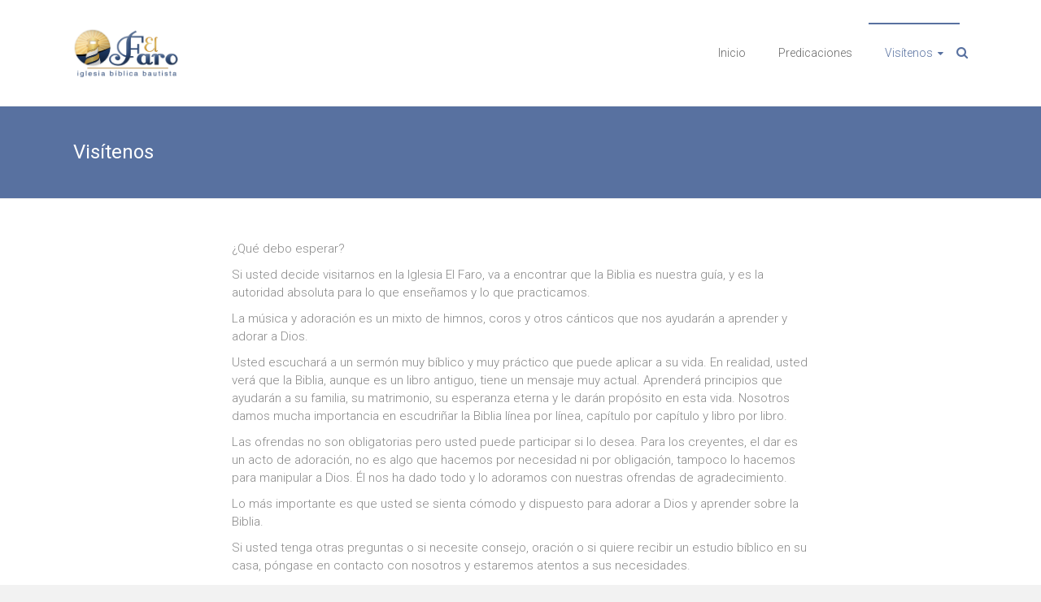

--- FILE ---
content_type: text/html; charset=UTF-8
request_url: http://luzparasuvida.com/visitenos/
body_size: 8631
content:
<!DOCTYPE html>
<html lang="es">
<head>
	<meta charset="UTF-8">
	<meta name="viewport" content="width=device-width, initial-scale=1">
	<link rel="profile" href="http://gmpg.org/xfn/11">
	<title>Visítenos &#8211; El Faro</title>
<script>(function(d, s, id){
				 var js, fjs = d.getElementsByTagName(s)[0];
				 if (d.getElementById(id)) {return;}
				 js = d.createElement(s); js.id = id;
				 js.src = "//connect.facebook.net/en_US/sdk.js#xfbml=1&version=v2.6";
				 fjs.parentNode.insertBefore(js, fjs);
			   }(document, 'script', 'facebook-jssdk'));</script><meta name='robots' content='max-image-preview:large' />
<link rel='dns-prefetch' href='//w.sharethis.com' />
<link rel='dns-prefetch' href='//maxcdn.bootstrapcdn.com' />
<link rel='dns-prefetch' href='//fonts.googleapis.com' />
<link rel='dns-prefetch' href='//s.w.org' />
		<script type="text/javascript">
			window._wpemojiSettings = {"baseUrl":"https:\/\/s.w.org\/images\/core\/emoji\/13.1.0\/72x72\/","ext":".png","svgUrl":"https:\/\/s.w.org\/images\/core\/emoji\/13.1.0\/svg\/","svgExt":".svg","source":{"concatemoji":"http:\/\/luzparasuvida.com\/wp-includes\/js\/wp-emoji-release.min.js?ver=5.8.12"}};
			!function(e,a,t){var n,r,o,i=a.createElement("canvas"),p=i.getContext&&i.getContext("2d");function s(e,t){var a=String.fromCharCode;p.clearRect(0,0,i.width,i.height),p.fillText(a.apply(this,e),0,0);e=i.toDataURL();return p.clearRect(0,0,i.width,i.height),p.fillText(a.apply(this,t),0,0),e===i.toDataURL()}function c(e){var t=a.createElement("script");t.src=e,t.defer=t.type="text/javascript",a.getElementsByTagName("head")[0].appendChild(t)}for(o=Array("flag","emoji"),t.supports={everything:!0,everythingExceptFlag:!0},r=0;r<o.length;r++)t.supports[o[r]]=function(e){if(!p||!p.fillText)return!1;switch(p.textBaseline="top",p.font="600 32px Arial",e){case"flag":return s([127987,65039,8205,9895,65039],[127987,65039,8203,9895,65039])?!1:!s([55356,56826,55356,56819],[55356,56826,8203,55356,56819])&&!s([55356,57332,56128,56423,56128,56418,56128,56421,56128,56430,56128,56423,56128,56447],[55356,57332,8203,56128,56423,8203,56128,56418,8203,56128,56421,8203,56128,56430,8203,56128,56423,8203,56128,56447]);case"emoji":return!s([10084,65039,8205,55357,56613],[10084,65039,8203,55357,56613])}return!1}(o[r]),t.supports.everything=t.supports.everything&&t.supports[o[r]],"flag"!==o[r]&&(t.supports.everythingExceptFlag=t.supports.everythingExceptFlag&&t.supports[o[r]]);t.supports.everythingExceptFlag=t.supports.everythingExceptFlag&&!t.supports.flag,t.DOMReady=!1,t.readyCallback=function(){t.DOMReady=!0},t.supports.everything||(n=function(){t.readyCallback()},a.addEventListener?(a.addEventListener("DOMContentLoaded",n,!1),e.addEventListener("load",n,!1)):(e.attachEvent("onload",n),a.attachEvent("onreadystatechange",function(){"complete"===a.readyState&&t.readyCallback()})),(n=t.source||{}).concatemoji?c(n.concatemoji):n.wpemoji&&n.twemoji&&(c(n.twemoji),c(n.wpemoji)))}(window,document,window._wpemojiSettings);
		</script>
		<style type="text/css">
img.wp-smiley,
img.emoji {
	display: inline !important;
	border: none !important;
	box-shadow: none !important;
	height: 1em !important;
	width: 1em !important;
	margin: 0 .07em !important;
	vertical-align: -0.1em !important;
	background: none !important;
	padding: 0 !important;
}
</style>
	<link rel='stylesheet' id='scap.flashblock-css'  href='http://luzparasuvida.com/wp-content/plugins/compact-wp-audio-player/css/flashblock.css?ver=5.8.12' type='text/css' media='all' />
<link rel='stylesheet' id='scap.player-css'  href='http://luzparasuvida.com/wp-content/plugins/compact-wp-audio-player/css/player.css?ver=5.8.12' type='text/css' media='all' />
<link rel='stylesheet' id='wp-block-library-css'  href='http://luzparasuvida.com/wp-includes/css/dist/block-library/style.min.css?ver=5.8.12' type='text/css' media='all' />
<style id='powerpress-player-block-style-inline-css' type='text/css'>


</style>
<link rel='stylesheet' id='columns-css'  href='http://luzparasuvida.com/wp-content/plugins/columns/columns.css?ver=5.8.12' type='text/css' media='all' />
<link rel='stylesheet' id='ppc-main-css'  href='http://luzparasuvida.com/wp-content/plugins/posts-per-cat/assets/css/ppc.min.css?ver=5.8.12' type='text/css' media='all' />
<style id='ppc-main-inline-css' type='text/css'>
.ppc .attachment-60x60 {
			width: 60px !important;
			height: 60px !important;
		}
</style>
<link rel='stylesheet' id='simple-share-buttons-adder-font-awesome-css'  href='//maxcdn.bootstrapcdn.com/font-awesome/4.3.0/css/font-awesome.min.css?ver=5.8.12' type='text/css' media='all' />
<link rel='stylesheet' id='ample-bxslider-css'  href='http://luzparasuvida.com/wp-content/themes/ample/js/jquery.bxslider/jquery.bxslider.css?ver=4.1.2' type='text/css' media='all' />
<link rel='stylesheet' id='ample-google-fonts-css'  href='//fonts.googleapis.com/css?family=Roboto%3A400%2C300&#038;ver=5.8.12' type='text/css' media='all' />
<link rel='stylesheet' id='ample-fontawesome-css'  href='http://luzparasuvida.com/wp-content/themes/ample/font-awesome/css/font-awesome.min.css?ver=4.7.0' type='text/css' media='all' />
<link rel='stylesheet' id='ample-style-css'  href='http://luzparasuvida.com/wp-content/themes/ample/style.css?ver=5.8.12' type='text/css' media='all' />
<link rel='stylesheet' id='__EPYT__style-css'  href='http://luzparasuvida.com/wp-content/plugins/youtube-embed-plus/styles/ytprefs.min.css?ver=14.2.1.2' type='text/css' media='all' />
<style id='__EPYT__style-inline-css' type='text/css'>

                .epyt-gallery-thumb {
                        width: 33.333%;
                }
                
</style>
<script type='text/javascript' src='http://luzparasuvida.com/wp-content/plugins/compact-wp-audio-player/js/soundmanager2-nodebug-jsmin.js?ver=5.8.12' id='scap.soundmanager2-js'></script>
<script id='st_insights_js' type='text/javascript' src='http://w.sharethis.com/button/st_insights.js?publisher=4d48b7c5-0ae3-43d4-bfbe-3ff8c17a8ae6&#038;product=simpleshare' id='ssba-sharethis-js'></script>
<script type='text/javascript' src='http://luzparasuvida.com/wp-includes/js/jquery/jquery.min.js?ver=3.6.0' id='jquery-core-js'></script>
<script type='text/javascript' src='http://luzparasuvida.com/wp-includes/js/jquery/jquery-migrate.min.js?ver=3.3.2' id='jquery-migrate-js'></script>
<script type='text/javascript' id='__ytprefs__-js-extra'>
/* <![CDATA[ */
var _EPYT_ = {"ajaxurl":"http:\/\/luzparasuvida.com\/wp-admin\/admin-ajax.php","security":"bad3e35644","gallery_scrolloffset":"20","eppathtoscripts":"http:\/\/luzparasuvida.com\/wp-content\/plugins\/youtube-embed-plus\/scripts\/","eppath":"http:\/\/luzparasuvida.com\/wp-content\/plugins\/youtube-embed-plus\/","epresponsiveselector":"[\"iframe.__youtube_prefs__\",\"iframe[src*='youtube.com']\",\"iframe[src*='youtube-nocookie.com']\",\"iframe[data-ep-src*='youtube.com']\",\"iframe[data-ep-src*='youtube-nocookie.com']\",\"iframe[data-ep-gallerysrc*='youtube.com']\"]","epdovol":"1","version":"14.2.1.2","evselector":"iframe.__youtube_prefs__[src], iframe[src*=\"youtube.com\/embed\/\"], iframe[src*=\"youtube-nocookie.com\/embed\/\"]","ajax_compat":"","maxres_facade":"eager","ytapi_load":"light","pause_others":"","stopMobileBuffer":"1","facade_mode":"1","not_live_on_channel":"","vi_active":"","vi_js_posttypes":[]};
/* ]]> */
</script>
<script type='text/javascript' src='http://luzparasuvida.com/wp-content/plugins/youtube-embed-plus/scripts/ytprefs.min.js?ver=14.2.1.2' id='__ytprefs__-js'></script>
<link rel="https://api.w.org/" href="http://luzparasuvida.com/wp-json/" /><link rel="alternate" type="application/json" href="http://luzparasuvida.com/wp-json/wp/v2/pages/27" /><link rel="EditURI" type="application/rsd+xml" title="RSD" href="http://luzparasuvida.com/xmlrpc.php?rsd" />
<link rel="wlwmanifest" type="application/wlwmanifest+xml" href="http://luzparasuvida.com/wp-includes/wlwmanifest.xml" /> 
<meta name="generator" content="WordPress 5.8.12" />
<link rel="canonical" href="http://luzparasuvida.com/visitenos/" />
<link rel='shortlink' href='http://luzparasuvida.com/?p=27' />
<link rel="alternate" type="application/json+oembed" href="http://luzparasuvida.com/wp-json/oembed/1.0/embed?url=http%3A%2F%2Fluzparasuvida.com%2Fvisitenos%2F" />
<link rel="alternate" type="text/xml+oembed" href="http://luzparasuvida.com/wp-json/oembed/1.0/embed?url=http%3A%2F%2Fluzparasuvida.com%2Fvisitenos%2F&#038;format=xml" />
<meta name="generator" content="Redux 4.4.18" /><link rel="pingback" href="http://luzparasuvida.com/xmlrpc.php">
<style type="text/css" xmlns="http://www.w3.org/1999/html">

/*
PowerPress subscribe sidebar widget
*/
.widget-area .widget_powerpress_subscribe h2,
.widget-area .widget_powerpress_subscribe h3,
.widget-area .widget_powerpress_subscribe h4,
.widget_powerpress_subscribe h2,
.widget_powerpress_subscribe h3,
.widget_powerpress_subscribe h4 {
	margin-bottom: 0;
	padding-bottom: 0;
}
</style>
<style type="text/css" id="custom-background-css">
body.custom-background { background-image: url("http://luzparasuvida.com/wp-content/uploads/2025/08/el-faro.jpg"); background-position: left top; background-size: auto; background-repeat: repeat; background-attachment: scroll; }
</style>
			<style type="text/css">.main-navigation .menu>ul>li.current_page_ancestor,.main-navigation .menu>ul>li.current_page_item,.main-navigation .menu>ul>li:hover,.main-navigation ul.menu>li.current-menu-ancestor,.main-navigation ul.menu>li.current-menu-item,.main-navigation ul.menu>li:hover,blockquote,.services-header h2,.slider-button:hover,.portfolio-button:hover,.call-to-action-button:hover,.read-btn a:hover, .single-page p a:hover, .single-page p a:hover,.read-btn a{border-color :#5871a0}a,.big-slider .entry-title a:hover,.main-navigation :hover,
.main-navigation li.menu-item-has-children:hover>a:after,.main-navigation li.page_item_has_children:hover>a:after,.main-navigation ul li ul li a:hover,.main-navigation ul li ul li:hover>a,.main-navigation ul li.current-menu-ancestor a,.main-navigation ul li.current-menu-ancestor a:after,.main-navigation ul li.current-menu-item a,.main-navigation ul li.current-menu-item a:after,.main-navigation ul li.current-menu-item ul li a:hover,.main-navigation ul li.current_page_ancestor a,.main-navigation ul li.current_page_ancestor a:after,.main-navigation ul li.current_page_item a,.main-navigation ul li.current_page_item a:after,.main-navigation ul li:hover>a,.main-navigation ul.menu li.current-menu-ancestor ul li.current-menu-item> a,#secondary .widget li a,#tertiary .widget li a,.fa.search-top,.widget_service_block h5 a:hover,.single-post-content a,.single-post-content .entry-title a:hover,.single-header h2,.single-page p a,.single-service span i,#colophon .copyright-info a:hover,#colophon .footer-nav ul li a:hover,#colophon a:hover,.comment .comment-reply-link:before,.comments-area article header .comment-edit-link:before,.copyright-info ul li a:hover,.footer-widgets-area a:hover,.menu-toggle:before,a#scroll-up i{color:#5871a0}#site-title a:hover,.hentry .entry-title a:hover,#comments i,.comments-area .comment-author-link a:hover,.comments-area a.comment-edit-link:hover,.comments-area a.comment-permalink:hover,.comments-area article header cite a:hover,.entry-meta .fa,.entry-meta a:hover,.nav-next a,.nav-previous a,.next a,.previous a{color:#5871a0}.ample-button,button,input[type=button],input[type=reset],input[type=submit],.comments-area .comment-author-link span,.slide-next,.slide-prev,.header-post-title-container,.read-btn a:hover,.single-service:hover .icons,.moving-box a,.slider-button:hover,.portfolio-button:hover,.call-to-action-button:hover,.ample-button, input[type="reset"], input[type="button"], input[type="submit"], button{background-color:#5871a0}.ample-button:hover, input[type="reset"]:hover, input[type="button"]:hover, input[type="submit"]:hover, button:hover{background-color:#263f6e} .read-btn a:hover,.single-page p a:hover,.single-page p a:hover,.previous a:hover, .next a:hover,.tags a:hover,.fa.search-top:hover{color:#263f6e}.single-service:hover .icons, .moving-box a{background:rgba(88,113,160, 0.85)}.read-btn a:hover{color:#ffffff}.woocommerce ul.products li.product .onsale,.woocommerce span.onsale,.woocommerce #respond input#submit, .woocommerce a.button, .woocommerce button.button, .woocommerce input.button, .woocommerce #respond input#submit.alt, .woocommerce a.button.alt, .woocommerce button.button.alt, .woocommerce input.button.alt{ background-color: #5871a0;}.woocommerce ul.products li.product .price .amount, .entry-summary .price .amount,
	.woocommerce .woocommerce-message::before{color: #5871a0;} .woocommerce .woocommerce-message{border-top-color: #5871a0;}.better-responsive-menu .sub-toggle{background:#263f6e} .header-post-title-container { background-color: #5871a0; }</style>
		</head>

<body class="page-template-default page page-id-27 page-parent custom-background wp-custom-logo no-sidebar better-responsive-menu wide">


<div id="page" class="hfeed site">
	<a class="skip-link screen-reader-text" href="#main">Saltar al contenido</a>

		<header id="masthead" class="site-header " role="banner">
		<div class="header">
			
			<div class="main-head-wrap inner-wrap clearfix">
				<div id="header-left-section">
					
						<div id="header-logo-image">
							<a href="http://luzparasuvida.com/" class="custom-logo-link" rel="home"><img width="593" height="275" src="http://luzparasuvida.com/wp-content/uploads/2015/07/logo-lighthouse-txt.png" class="custom-logo" alt="El Faro" srcset="http://luzparasuvida.com/wp-content/uploads/2015/07/logo-lighthouse-txt.png 593w, http://luzparasuvida.com/wp-content/uploads/2015/07/logo-lighthouse-txt-300x139.png 300w" sizes="(max-width: 593px) 100vw, 593px" /></a>						</div><!-- #header-logo-image -->

										<div id="header-text" class="screen-reader-text">
													<h3 id="site-title">
								<a href="http://luzparasuvida.com/" title="El Faro" rel="home">El Faro</a>
							</h3>
													<p id="site-description">Iglesia Bíblica Bautista</p>
											</div>
				</div><!-- #header-left-section -->

				<div id="header-right-section">
					<nav id="site-navigation" class="main-navigation" role="navigation">
						<p class="menu-toggle"></p>
						<div class="menu-menu-web-container"><ul id="menu-menu-web" class="menu menu-primary-container"><li id="menu-item-43" class="menu-item menu-item-type-post_type menu-item-object-page menu-item-home menu-item-43"><a href="http://luzparasuvida.com/">Inicio</a></li>
<li id="menu-item-209" class="menu-item menu-item-type-post_type menu-item-object-page menu-item-209"><a href="http://luzparasuvida.com/predicaciones/">Predicaciones</a></li>
<li id="menu-item-45" class="menu-item menu-item-type-post_type menu-item-object-page current-menu-item page_item page-item-27 current_page_item menu-item-has-children menu-item-45"><a href="http://luzparasuvida.com/visitenos/" aria-current="page">Visítenos</a>
<ul class="sub-menu">
	<li id="menu-item-49" class="menu-item menu-item-type-post_type menu-item-object-page menu-item-49"><a href="http://luzparasuvida.com/visitenos/quienes-somos/">¿Quienes somos?</a></li>
	<li id="menu-item-47" class="menu-item menu-item-type-post_type menu-item-object-page menu-item-47"><a href="http://luzparasuvida.com/visitenos/que-creemos/">¿Qué creemos?</a></li>
	<li id="menu-item-46" class="menu-item menu-item-type-post_type menu-item-object-page menu-item-46"><a href="http://luzparasuvida.com/visitenos/donde-estamos/">¿Dónde estamos?</a></li>
	<li id="menu-item-48" class="menu-item menu-item-type-post_type menu-item-object-page menu-item-48"><a href="http://luzparasuvida.com/visitenos/que-puedo-esperar/">¿Qué puedo esperar?</a></li>
</ul>
</li>
</ul></div>					</nav>
					<i class="fa fa-search search-top"></i>
					<div class="search-form-top">
						
<form action="http://luzparasuvida.com/" class="search-form searchform clearfix" method="get">
   <div class="search-wrap">
      <input type="text" placeholder="Buscar" class="s field" name="s">
      <button class="search-icon" type="submit"></button>
   </div>
</form><!-- .searchform -->					</div>
				</div>
			</div><!-- .main-head-wrap -->
					</div><!-- .header -->
	</header><!-- end of header -->
	<div class="main-wrapper" id="main">

					<div class="header-post-title-container clearfix">
				<div class="inner-wrap">
					<div class="post-title-wrapper">
													<h1 class="header-post-title-class entry-title">Visítenos</h1>
											</div>
									</div>
			</div>
		
   <div class="single-page clearfix">
      <div class="inner-wrap">
         <div id="primary">
            <div id="content">

               
                  
<article id="post-27" class="post-27 page type-page status-publish hentry">
   
   <div class="entry-content">
      <p>¿Qué debo esperar?</p>
<p>Si usted decide visitarnos en la Iglesia El Faro, va a encontrar que la Biblia es nuestra guía, y es la autoridad absoluta para lo que enseñamos y lo que practicamos.</p>
<p>La música y adoración es un mixto de himnos, coros y otros cánticos que nos ayudarán a aprender y adorar a Dios.</p>
<p>Usted escuchará a un sermón muy bíblico y muy práctico que puede aplicar a su vida. En realidad, usted verá que la Biblia, aunque es un libro antiguo, tiene un mensaje muy actual. Aprenderá principios que ayudarán a su familia, su matrimonio, su esperanza eterna y le darán propósito en esta vida. Nosotros damos mucha importancia en escudriñar la Biblia línea por línea, capítulo por capítulo y libro por libro.</p>
<p>Las ofrendas no son obligatorias pero usted puede participar si lo desea. Para los creyentes, el dar es un acto de adoración, no es algo que hacemos por necesidad ni por obligación, tampoco lo hacemos para manipular a Dios. Él nos ha dado todo y lo adoramos con nuestras ofrendas de agradecimiento.</p>
<p>Lo más importante es que usted se sienta cómodo y dispuesto para adorar a Dios y aprender sobre la Biblia.</p>
<p>Si usted tenga otras preguntas o si necesite consejo, oración o si quiere recibir un estudio bíblico en su casa, póngase en contacto con nosotros y estaremos atentos a sus necesidades.</p>
<p>¡Le invitamos a venir y ver la diferencia que la Luz de Cristo puede hacer en su vida!</p>
   </div>

   </article>
                                             </div>
                     </div>

               </div><!-- .inner-wrap -->
   </div><!-- .single-page -->

         </div><!-- .main-wrapper -->

      <footer id="colophon">
         <div class="inner-wrap">
            
<div class="footer-widgets-wrapper">
   <div class="footer-widgets-area clearfix">
      <div class="footer-box tg-one-fourth tg-column-odd">
         <section id="custom_html-3" class="widget_text widget widget_custom_html"><h5 class="widget-title">Pastor Felix</h5><div class="textwidget custom-html-widget"><p>
Carrera 28 No 20 - 30<br>
Bucaramanga, Colombia<br>
Cel: 316 627 9644<br>	
</p></div></section>      </div>
      <div class="footer-box tg-one-fourth tg-column-even">
         
		<section id="recent-posts-5" class="widget widget_recent_entries">
		<h5 class="widget-title">Artículos recientes</h5>
		<ul>
											<li>
					<a href="http://luzparasuvida.com/2018/01/14/january-14-2018-at-1033am-el-faro-iglesia-biblica-bautista/">January 14, 2018 at 10:33AM &#8211; El Faro: Iglesia Bíblica Bautista</a>
									</li>
											<li>
					<a href="http://luzparasuvida.com/2018/01/13/january-12-2018-at-0712pm-el-faro-iglesia-biblica-bautista/">January 12, 2018 at 07:12PM &#8211; El Faro: Iglesia Bíblica Bautista</a>
									</li>
											<li>
					<a href="http://luzparasuvida.com/2018/01/10/january-09-2018-at-0713pm-el-faro-iglesia-biblica-bautista/">January 09, 2018 at 07:13PM &#8211; El Faro: Iglesia Bíblica Bautista</a>
									</li>
											<li>
					<a href="http://luzparasuvida.com/2018/01/10/january-09-2018-at-0704pm-el-faro-iglesia-biblica-bautista/">January 09, 2018 at 07:04PM &#8211; El Faro: Iglesia Bíblica Bautista</a>
									</li>
											<li>
					<a href="http://luzparasuvida.com/2018/01/07/january-07-2018-at-1039am-el-faro-iglesia-biblica-bautista/">January 07, 2018 at 10:39AM &#8211; El Faro: Iglesia Bíblica Bautista</a>
									</li>
					</ul>

		</section>      </div>
      <div class="footer-box tg-one-fourth tg-after-two-blocks-clearfix tg-column-odd">
         <section id="custom_html-4" class="widget_text widget widget_custom_html"><h5 class="widget-title">Redes Sociales</h5><div class="textwidget custom-html-widget"><a href="http://facebook.com/luzparasuvida/" target="_blank" rel="noopener">Facebook</a><br>
<a href="http://youtube.com/luzparasuvida" target="_blank" rel="noopener">YouTube</a><br>
<a href="http://instagram.com/luzparasuvida/" target="_blank" rel="noopener">Instagram</a><br>
<a href="http://twitter.com/luzparasuvida/" target="_blank" rel="noopener">Twitter</a><br></div></section>      </div>
      <div class="footer-box tg-one-fourth tg-one-fourth-last tg-column-even">
         <section id="custom_html-2" class="widget_text widget widget_custom_html"><h5 class="widget-title">Reuniones</h5><div class="textwidget custom-html-widget"><p>Miércoles: Servicio de oración y escuela bíblica<br>
7:00 pm</p>
<p>Sábado: Reunión de Jóvenes<br>4:00 pm
</p>
<p>Domingo: Alabanza y Predicación<br>
10:30 am</p></div></section>      </div>
   </div>
</div>
            <div class="footer-bottom clearfix">
               <div class="copyright-info">
                  <div class="copyright">Copyright &copy; 2026 <a href="http://luzparasuvida.com/" title="El Faro" ><span>El Faro</span></a>. Funciona con <a href="http://wordpress.org" target="_blank" title="WordPress"><span>WordPress</span></a>. Tema: Ample por <a href="https://themegrill.com/themes/ample" target="_blank" title="ThemeGrill" rel="author"><span>ThemeGrill</span></a>.</div>               </div>

               <div class="footer-nav">
                              </div>
            </div>
         </div>
      </footer>
      <a href="#masthead" id="scroll-up"><i class="fa fa-angle-up"></i></a>
   </div><!-- #page -->
   
<!-- WP Audio player plugin v1.9.13 - https://www.tipsandtricks-hq.com/wordpress-audio-music-player-plugin-4556/ -->
    <script type="text/javascript">
        soundManager.useFlashBlock = true; // optional - if used, required flashblock.css
        soundManager.url = 'http://luzparasuvida.com/wp-content/plugins/compact-wp-audio-player/swf/soundmanager2.swf';
        function play_mp3(flg, ids, mp3url, volume, loops)
        {
            //Check the file URL parameter value
            var pieces = mp3url.split("|");
            if (pieces.length > 1) {//We have got an .ogg file too
                mp3file = pieces[0];
                oggfile = pieces[1];
                //set the file URL to be an array with the mp3 and ogg file
                mp3url = new Array(mp3file, oggfile);
            }

            soundManager.createSound({
                id: 'btnplay_' + ids,
                volume: volume,
                url: mp3url
            });

            if (flg == 'play') {
                    soundManager.play('btnplay_' + ids, {
                    onfinish: function() {
                        if (loops == 'true') {
                            loopSound('btnplay_' + ids);
                        }
                        else {
                            document.getElementById('btnplay_' + ids).style.display = 'inline';
                            document.getElementById('btnstop_' + ids).style.display = 'none';
                        }
                    }
                });
            }
            else if (flg == 'stop') {
    //soundManager.stop('btnplay_'+ids);
                soundManager.pause('btnplay_' + ids);
            }
        }
        function show_hide(flag, ids)
        {
            if (flag == 'play') {
                document.getElementById('btnplay_' + ids).style.display = 'none';
                document.getElementById('btnstop_' + ids).style.display = 'inline';
            }
            else if (flag == 'stop') {
                document.getElementById('btnplay_' + ids).style.display = 'inline';
                document.getElementById('btnstop_' + ids).style.display = 'none';
            }
        }
        function loopSound(soundID)
        {
            window.setTimeout(function() {
                soundManager.play(soundID, {onfinish: function() {
                        loopSound(soundID);
                    }});
            }, 1);
        }
        function stop_all_tracks()
        {
            soundManager.stopAll();
            var inputs = document.getElementsByTagName("input");
            for (var i = 0; i < inputs.length; i++) {
                if (inputs[i].id.indexOf("btnplay_") == 0) {
                    inputs[i].style.display = 'inline';//Toggle the play button
                }
                if (inputs[i].id.indexOf("btnstop_") == 0) {
                    inputs[i].style.display = 'none';//Hide the stop button
                }
            }
        }
    </script>
    <script type='text/javascript' src='http://luzparasuvida.com/wp-content/plugins/simple-share-buttons-adder/js/ssba.js?ver=5.8.12' id='simple-share-buttons-adder-ssba-js'></script>
<script type='text/javascript' id='simple-share-buttons-adder-ssba-js-after'>
Main.boot( [] );
</script>
<script type='text/javascript' src='http://luzparasuvida.com/wp-includes/js/comment-reply.min.js?ver=5.8.12' id='comment-reply-js'></script>
<script type='text/javascript' src='http://luzparasuvida.com/wp-content/themes/ample/js/theme-custom.js?ver=5.8.12' id='ample-custom-js'></script>
<script type='text/javascript' src='http://luzparasuvida.com/wp-content/themes/ample/js/navigation.js?ver=5.8.12' id='ample-navigation-js'></script>
<script type='text/javascript' src='http://luzparasuvida.com/wp-content/themes/ample/js/skip-link-focus-fix.js?ver=5.8.12' id='ample-skip-link-focus-fix-js'></script>
<script type='text/javascript' src='http://luzparasuvida.com/wp-content/plugins/youtube-embed-plus/scripts/fitvids.min.js?ver=14.2.1.2' id='__ytprefsfitvids__-js'></script>
<script type='text/javascript' src='http://luzparasuvida.com/wp-includes/js/wp-embed.min.js?ver=5.8.12' id='wp-embed-js'></script>
<script type="text/javascript">

  var _gaq = _gaq || [];
  _gaq.push(['_setAccount', 'UA-17834962-3']);
  _gaq.push(['_trackPageview']);

  (function() {
    var ga = document.createElement('script'); ga.type = 'text/javascript'; ga.async = true;
    ga.src = ('https:' == document.location.protocol ? 'https://ssl' : 'http://www') + '.google-analytics.com/ga.js';
    var s = document.getElementsByTagName('script')[0]; s.parentNode.insertBefore(ga, s);
  })();

</script>
</body>
</html>